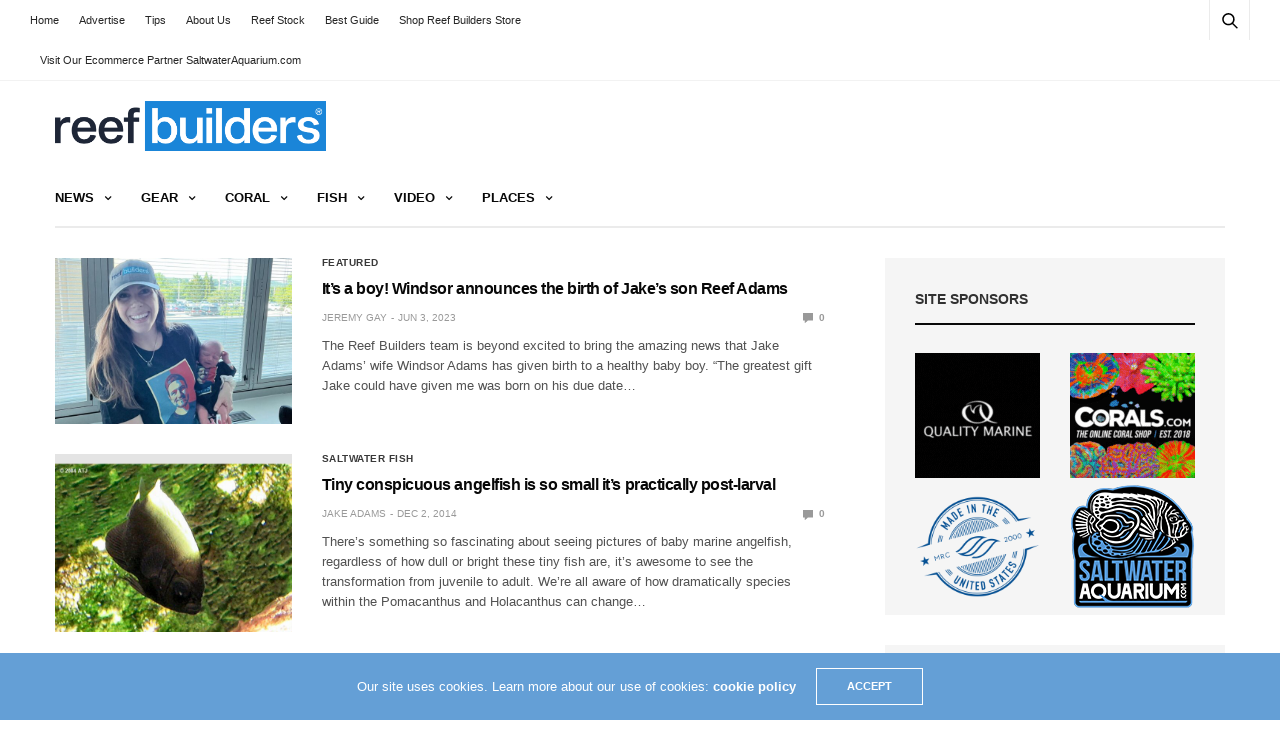

--- FILE ---
content_type: text/html; charset=utf-8
request_url: https://www.google.com/recaptcha/api2/aframe
body_size: 269
content:
<!DOCTYPE HTML><html><head><meta http-equiv="content-type" content="text/html; charset=UTF-8"></head><body><script nonce="DdtZ2TVwuKDgDxRgQjbuXw">/** Anti-fraud and anti-abuse applications only. See google.com/recaptcha */ try{var clients={'sodar':'https://pagead2.googlesyndication.com/pagead/sodar?'};window.addEventListener("message",function(a){try{if(a.source===window.parent){var b=JSON.parse(a.data);var c=clients[b['id']];if(c){var d=document.createElement('img');d.src=c+b['params']+'&rc='+(localStorage.getItem("rc::a")?sessionStorage.getItem("rc::b"):"");window.document.body.appendChild(d);sessionStorage.setItem("rc::e",parseInt(sessionStorage.getItem("rc::e")||0)+1);localStorage.setItem("rc::h",'1769503490944');}}}catch(b){}});window.parent.postMessage("_grecaptcha_ready", "*");}catch(b){}</script></body></html>